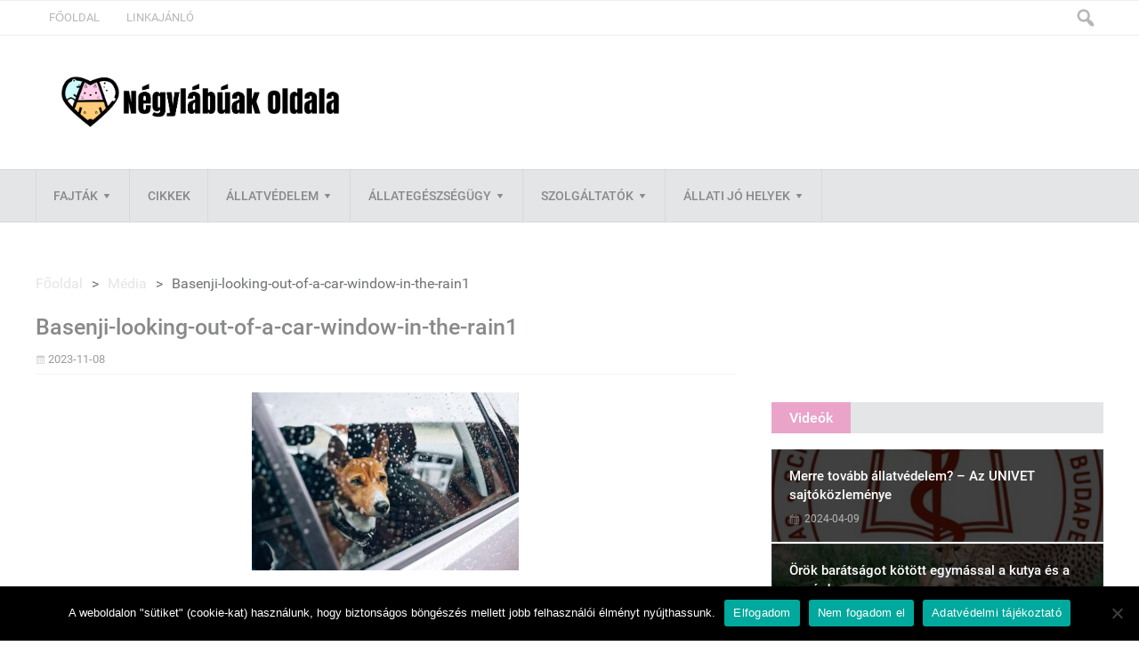

--- FILE ---
content_type: text/html; charset=utf-8
request_url: https://accounts.google.com/o/oauth2/postmessageRelay?parent=https%3A%2F%2Fnegylabuakoldala.hu&jsh=m%3B%2F_%2Fscs%2Fabc-static%2F_%2Fjs%2Fk%3Dgapi.lb.en.2kN9-TZiXrM.O%2Fd%3D1%2Frs%3DAHpOoo_B4hu0FeWRuWHfxnZ3V0WubwN7Qw%2Fm%3D__features__
body_size: 118
content:
<!DOCTYPE html><html><head><title></title><meta http-equiv="content-type" content="text/html; charset=utf-8"><meta http-equiv="X-UA-Compatible" content="IE=edge"><meta name="viewport" content="width=device-width, initial-scale=1, minimum-scale=1, maximum-scale=1, user-scalable=0"><script src='https://ssl.gstatic.com/accounts/o/2580342461-postmessagerelay.js' nonce="6TQw6Z0KlpZNR6s5IBev0Q"></script></head><body><script type="text/javascript" src="https://apis.google.com/js/rpc:shindig_random.js?onload=init" nonce="6TQw6Z0KlpZNR6s5IBev0Q"></script></body></html>

--- FILE ---
content_type: text/css
request_url: https://negylabuakoldala.hu/wp-content/themes/soria/fonts/fontawesome/font-awesome.min.css?ver=6.8.1
body_size: 6832
content:
/*!
 *  Font Awesome 4.7.0 by @davegandy - http://fontawesome.io - @fontawesome
 *  License - http://fontawesome.io/license (Font: SIL OFL 1.1, CSS: MIT License)
 */@font-face{font-family:'FontAwesome';src:url('fontawesome-webfont.eot?v=4.7.0');src:url('fontawesome-webfont.eot?#iefix&v=4.7.0') format('embedded-opentype'),url('fontawesome-webfont.woff2?v=4.7.0') format('woff2'),url('fontawesome-webfont.woff?v=4.7.0') format('woff'),url('fontawesome-webfont.ttf?v=4.7.0') format('truetype'),url('fontawesome-webfont.svg?v=4.7.0#fontawesomeregular') format('svg');font-weight:normal;font-style:normal}.fa {display:inline-block;font-size:inherit;text-rendering:auto;-webkit-font-smoothing:antialiased;-moz-osx-font-smoothing:grayscale;}
.fa-lg a::before{font-size:1.33333333em !important;}
.fa-2x a::before{font-size:2em  !important;}
.fa-3x a::before{font-size:3em  !important;}
.fa-4x a::before{font-size:4em  !important;}
.fa-5x a::before{font-size:5em  !important;}
.fa-fw{width:1.28571429em;text-align:center}.fa-ul{padding-left:0;margin-left:2.14285714em;list-style-type:none}.fa-ul>li{position:relative}.fa-li{position:absolute;left:-2.14285714em;width:2.14285714em;top:.14285714em;text-align:center}.fa-li.fa-lg{left:-1.85714286em}.fa-border{padding:.2em .25em .15em;border:solid .08em #eee;border-radius:.1em}.pull-right{float:right}.pull-left{float:left}.fa.pull-left{margin-right:.3em}.fa.pull-right{margin-left:.3em}.fa-spin{-webkit-animation:fa-spin 2s infinite linear;animation:fa-spin 2s infinite linear}.fa-pulse{-webkit-animation:fa-spin 1s infinite steps(8);animation:fa-spin 1s infinite steps(8)}@-webkit-keyframes fa-spin{0%{-webkit-transform:rotate(0deg);transform:rotate(0deg)}100%{-webkit-transform:rotate(359deg);transform:rotate(359deg)}}@keyframes fa-spin{0%{-webkit-transform:rotate(0deg);transform:rotate(0deg)}100%{-webkit-transform:rotate(359deg);transform:rotate(359deg)}}.fa-rotate-90{-ms-filter:"progid:DXImageTransform.Microsoft.BasicImage(rotation=1)";-webkit-transform:rotate(90deg);-ms-transform:rotate(90deg);transform:rotate(90deg)}.fa-rotate-180{-ms-filter:"progid:DXImageTransform.Microsoft.BasicImage(rotation=2)";-webkit-transform:rotate(180deg);-ms-transform:rotate(180deg);transform:rotate(180deg)}.fa-rotate-270{-ms-filter:"progid:DXImageTransform.Microsoft.BasicImage(rotation=3)";-webkit-transform:rotate(270deg);-ms-transform:rotate(270deg);transform:rotate(270deg)}.fa-flip-horizontal{-ms-filter:"progid:DXImageTransform.Microsoft.BasicImage(rotation=0, mirror=1)";-webkit-transform:scale(-1, 1);-ms-transform:scale(-1, 1);transform:scale(-1, 1)}.fa-flip-vertical{-ms-filter:"progid:DXImageTransform.Microsoft.BasicImage(rotation=2, mirror=1)";-webkit-transform:scale(1, -1);-ms-transform:scale(1, -1);transform:scale(1, -1)}:root .fa-rotate-90,:root .fa-rotate-180,:root .fa-rotate-270,:root .fa-flip-horizontal,:root .fa-flip-vertical{filter:none}.fa-stack{position:relative;display:inline-block;width:2em;height:2em;line-height:2em;vertical-align:middle}.fa-stack-1x,.fa-stack-2x{position:absolute;left:0;width:100%;text-align:center}.fa-stack-1x{line-height:inherit}.fa-stack-2x{font-size:2em}.fa-inverse{color:#fff}.fa-glass a:before{content:"\f000"}.fa-music a:before{content:"\f001"}.fa-search a:before{content:"\f002"}.fa-envelope-o a:before{content:"\f003"}.fa-heart a:before{content:"\f004"}.fa-star a:before{content:"\f005"}.fa-star-o a:before{content:"\f006"}.fa-user a:before{content:"\f007"}.fa-film a:before{content:"\f008"}.fa-th-large a:before{content:"\f009"}.fa-th a:before{content:"\f00a"}.fa-th-list a:before{content:"\f00b"}.fa-check a:before{content:"\f00c"}.fa-remove a:before,.fa-close a:before,.fa-times a:before{content:"\f00d"}.fa-search-plus a:before{content:"\f00e"}.fa-search-minus a:before{content:"\f010"}.fa-power-off a:before{content:"\f011"}.fa-signal a:before{content:"\f012"}.fa-gear a:before,.fa-cog a:before{content:"\f013"}.fa-trash-o a:before{content:"\f014"}.fa-home a:before{content:"\f015"}.fa-file-o a:before{content:"\f016"}.fa-clock-o a:before{content:"\f017"}.fa-road a:before{content:"\f018"}.fa-download a:before{content:"\f019"}.fa-arrow-circle-o-down a:before{content:"\f01a"}.fa-arrow-circle-o-up a:before{content:"\f01b"}.fa-inbox a:before{content:"\f01c"}.fa-play-circle-o a:before{content:"\f01d"}.fa-rotate-right a:before,.fa-repeat a:before{content:"\f01e"}.fa-refresh a:before{content:"\f021"}.fa-list-alt a:before{content:"\f022"}.fa-lock a:before{content:"\f023"}.fa-flag a:before{content:"\f024"}.fa-headphones a:before{content:"\f025"}.fa-volume-off a:before{content:"\f026"}.fa-volume-down a:before{content:"\f027"}.fa-volume-up a:before{content:"\f028"}.fa-qrcode a:before{content:"\f029"}.fa-barcode a:before{content:"\f02a"}.fa-tag a:before{content:"\f02b"}.fa-tags a:before{content:"\f02c"}.fa-book a:before{content:"\f02d"}.fa-bookmark a:before{content:"\f02e"}.fa-print a:before{content:"\f02f"}.fa-camera a:before{content:"\f030"}.fa-font a:before{content:"\f031"}.fa-bold a:before{content:"\f032"}.fa-italic a:before{content:"\f033"}.fa-text-height a:before{content:"\f034"}.fa-text-width a:before{content:"\f035"}.fa-align-left a:before{content:"\f036"}.fa-align-center a:before{content:"\f037"}.fa-align-right a:before{content:"\f038"}.fa-align-justify a:before{content:"\f039"}.fa-list a:before{content:"\f03a"}.fa-dedent a:before,.fa-outdent a:before{content:"\f03b"}.fa-indent a:before{content:"\f03c"}.fa-video-camera a:before{content:"\f03d"}.fa-photo a:before,.fa-image a:before,.fa-picture-o a:before{content:"\f03e"}.fa-pencil a:before{content:"\f040"}.fa-map-marker a:before{content:"\f041"}.fa-adjust a:before{content:"\f042"}.fa-tint a:before{content:"\f043"}.fa-edit a:before,.fa-pencil-square-o a:before{content:"\f044"}.fa-share-square-o a:before{content:"\f045"}.fa-check-square-o a:before{content:"\f046"}.fa-arrows a:before{content:"\f047"}.fa-step-backward a:before{content:"\f048"}.fa-fast-backward a:before{content:"\f049"}.fa-backward a:before{content:"\f04a"}.fa-play a:before{content:"\f04b"}.fa-pause a:before{content:"\f04c"}.fa-stop a:before{content:"\f04d"}.fa-forward a:before{content:"\f04e"}.fa-fast-forward a:before{content:"\f050"}.fa-step-forward a:before{content:"\f051"}.fa-eject a:before{content:"\f052"}.fa-chevron-left a:before{content:"\f053"}.fa-chevron-right a:before{content:"\f054"}.fa-plus-circle a:before{content:"\f055"}.fa-minus-circle a:before{content:"\f056"}.fa-times-circle a:before{content:"\f057"}.fa-check-circle a:before{content:"\f058"}.fa-question-circle a:before{content:"\f059"}.fa-info-circle a:before{content:"\f05a"}.fa-crosshairs a:before{content:"\f05b"}.fa-times-circle-o a:before{content:"\f05c"}.fa-check-circle-o a:before{content:"\f05d"}.fa-ban a:before{content:"\f05e"}.fa-arrow-left a:before{content:"\f060"}.fa-arrow-right a:before{content:"\f061"}.fa-arrow-up a:before{content:"\f062"}.fa-arrow-down a:before{content:"\f063"}.fa-mail-forward a:before,.fa-share a:before{content:"\f064"}.fa-expand a:before{content:"\f065"}.fa-compress a:before{content:"\f066"}.fa-plus a:before{content:"\f067"}.fa-minus a:before{content:"\f068"}.fa-asterisk a:before{content:"\f069"}.fa-exclamation-circle a:before{content:"\f06a"}.fa-gift a:before{content:"\f06b"}.fa-leaf a:before{content:"\f06c"}.fa-fire a:before{content:"\f06d"}.fa-eye a:before{content:"\f06e"}.fa-eye-slash a:before{content:"\f070"}.fa-warning a:before,.fa-exclamation-triangle a:before{content:"\f071"}.fa-plane a:before{content:"\f072"}.fa-calendar a:before{content:"\f073"}.fa-random a:before{content:"\f074"}.fa-comment a:before{content:"\f075"}.fa-magnet a:before{content:"\f076"}.fa-chevron-up a:before{content:"\f077"}.fa-chevron-down a:before{content:"\f078"}.fa-retweet a:before{content:"\f079"}.fa-shopping-cart a:before{content:"\f07a"}.fa-folder a:before{content:"\f07b"}.fa-folder-open a:before{content:"\f07c"}.fa-arrows-v a:before{content:"\f07d"}.fa-arrows-h a:before{content:"\f07e"}.fa-bar-chart-o a:before,.fa-bar-chart a:before{content:"\f080"}.fa-twitter-square a:before{content:"\f081"}.fa-facebook-square a:before{content:"\f082"}.fa-camera-retro a:before{content:"\f083"}.fa-key a:before{content:"\f084"}.fa-gears a:before,.fa-cogs a:before{content:"\f085"}.fa-comments a:before{content:"\f086"}.fa-thumbs-o-up a:before{content:"\f087"}.fa-thumbs-o-down a:before{content:"\f088"}.fa-star-half a:before{content:"\f089"}.fa-heart-o a:before{content:"\f08a"}.fa-sign-out a:before{content:"\f08b"}.fa-linkedin-square a:before{content:"\f08c"}.fa-thumb-tack a:before{content:"\f08d"}.fa-external-link a:before{content:"\f08e"}.fa-sign-in a:before{content:"\f090"}.fa-trophy a:before{content:"\f091"}.fa-github-square a:before{content:"\f092"}.fa-upload a:before{content:"\f093"}.fa-lemon-o a:before{content:"\f094"}.fa-phone a:before{content:"\f095"}.fa-square-o a:before{content:"\f096"}.fa-bookmark-o a:before{content:"\f097"}.fa-phone-square a:before{content:"\f098"}.fa-twitter a:before{content:"\f099"}.fa-facebook-f a:before,.fa-facebook a:before{content:"\f09a"}.fa-github a:before{content:"\f09b"}.fa-unlock a:before{content:"\f09c"}.fa-credit-card a:before{content:"\f09d"}.fa-feed a:before,.fa-rss a:before{content:"\f09e"}.fa-hdd-o a:before{content:"\f0a0"}.fa-bullhorn a:before{content:"\f0a1"}.fa-bell a:before{content:"\f0f3"}.fa-certificate a:before{content:"\f0a3"}.fa-hand-o-right a:before{content:"\f0a4"}.fa-hand-o-left a:before{content:"\f0a5"}.fa-hand-o-up a:before{content:"\f0a6"}.fa-hand-o-down a:before{content:"\f0a7"}.fa-arrow-circle-left a:before{content:"\f0a8"}.fa-arrow-circle-right a:before{content:"\f0a9"}.fa-arrow-circle-up a:before{content:"\f0aa"}.fa-arrow-circle-down a:before{content:"\f0ab"}.fa-globe a:before{content:"\f0ac"}.fa-wrench a:before{content:"\f0ad"}.fa-tasks a:before{content:"\f0ae"}.fa-filter a:before{content:"\f0b0"}.fa-briefcase a:before{content:"\f0b1"}.fa-arrows-alt a:before{content:"\f0b2"}.fa-group a:before,.fa-users a:before{content:"\f0c0"}.fa-chain a:before,.fa-link a:before{content:"\f0c1"}.fa-cloud a:before{content:"\f0c2"}.fa-flask a:before{content:"\f0c3"}.fa-cut a:before,.fa-scissors a:before{content:"\f0c4"}.fa-copy a:before,.fa-files-o a:before{content:"\f0c5"}.fa-paperclip a:before{content:"\f0c6"}.fa-save a:before,.fa-floppy-o a:before{content:"\f0c7"}.fa-square a:before{content:"\f0c8"}.fa-navicon a:before,.fa-reorder a:before,.fa-bars a:before{content:"\f0c9"}.fa-list-ul a:before{content:"\f0ca"}.fa-list-ol a:before{content:"\f0cb"}.fa-strikethrough a:before{content:"\f0cc"}.fa-underline a:before{content:"\f0cd"}.fa-table a:before{content:"\f0ce"}.fa-magic a:before{content:"\f0d0"}.fa-truck a:before{content:"\f0d1"}.fa-pinterest a:before{content:"\f0d2"}.fa-pinterest-square a:before{content:"\f0d3"}.fa-google-plus-square a:before{content:"\f0d4"}.fa-google-plus a:before{content:"\f0d5"}.fa-money a:before{content:"\f0d6"}.fa-caret-down a:before{content:"\f0d7"}.fa-caret-up a:before{content:"\f0d8"}.fa-caret-left a:before{content:"\f0d9"}.fa-caret-right a:before{content:"\f0da"}.fa-columns a:before{content:"\f0db"}.fa-unsorted a:before,.fa-sort a:before{content:"\f0dc"}.fa-sort-down a:before,.fa-sort-desc a:before{content:"\f0dd"}.fa-sort-up a:before,.fa-sort-asc a:before{content:"\f0de"}.fa-envelope a:before{content:"\f0e0"}.fa-linkedin a:before{content:"\f0e1"}.fa-rotate-left a:before,.fa-undo a:before{content:"\f0e2"}.fa-legal a:before,.fa-gavel a:before{content:"\f0e3"}.fa-dashboard a:before,.fa-tachometer a:before{content:"\f0e4"}.fa-comment-o a:before{content:"\f0e5"}.fa-comments-o a:before{content:"\f0e6"}.fa-flash a:before,.fa-bolt a:before{content:"\f0e7"}.fa-sitemap a:before{content:"\f0e8"}.fa-umbrella a:before{content:"\f0e9"}.fa-paste a:before,.fa-clipboard a:before{content:"\f0ea"}.fa-lightbulb-o a:before{content:"\f0eb"}.fa-exchange a:before{content:"\f0ec"}.fa-cloud-download a:before{content:"\f0ed"}.fa-cloud-upload a:before{content:"\f0ee"}.fa-user-md a:before{content:"\f0f0"}.fa-stethoscope a:before{content:"\f0f1"}.fa-suitcase a:before{content:"\f0f2"}.fa-bell-o a:before{content:"\f0a2"}.fa-coffee a:before{content:"\f0f4"}.fa-cutlery a:before{content:"\f0f5"}.fa-file-text-o a:before{content:"\f0f6"}.fa-building-o a:before{content:"\f0f7"}.fa-hospital-o a:before{content:"\f0f8"}.fa-ambulance a:before{content:"\f0f9"}.fa-medkit a:before{content:"\f0fa"}.fa-fighter-jet a:before{content:"\f0fb"}.fa-beer a:before{content:"\f0fc"}.fa-h-square a:before{content:"\f0fd"}.fa-plus-square a:before{content:"\f0fe"}.fa-angle-double-left a:before{content:"\f100"}.fa-angle-double-right a:before{content:"\f101"}.fa-angle-double-up a:before{content:"\f102"}.fa-angle-double-down a:before{content:"\f103"}.fa-angle-left a:before{content:"\f104"}.fa-angle-right a:before{content:"\f105"}.fa-angle-up a:before{content:"\f106"}.fa-angle-down a:before{content:"\f107"}.fa-desktop a:before{content:"\f108"}.fa-laptop a:before{content:"\f109"}.fa-tablet a:before{content:"\f10a"}.fa-mobile-phone a:before,.fa-mobile a:before{content:"\f10b"}.fa-circle-o a:before{content:"\f10c"}.fa-quote-left a:before{content:"\f10d"}.fa-quote-right a:before{content:"\f10e"}.fa-spinner a:before{content:"\f110"}.fa-circle a:before{content:"\f111"}.fa-mail-reply a:before,.fa-reply a:before{content:"\f112"}.fa-github-alt a:before{content:"\f113"}.fa-folder-o a:before{content:"\f114"}.fa-folder-open-o a:before{content:"\f115"}.fa-smile-o a:before{content:"\f118"}.fa-frown-o a:before{content:"\f119"}.fa-meh-o a:before{content:"\f11a"}.fa-gamepad a:before{content:"\f11b"}.fa-keyboard-o a:before{content:"\f11c"}.fa-flag-o a:before{content:"\f11d"}.fa-flag-checkered a:before{content:"\f11e"}.fa-terminal a:before{content:"\f120"}.fa-code a:before{content:"\f121"}.fa-mail-reply-all a:before,.fa-reply-all a:before{content:"\f122"}.fa-star-half-empty a:before,.fa-star-half-full a:before,.fa-star-half-o a:before{content:"\f123"}.fa-location-arrow a:before{content:"\f124"}.fa-crop a:before{content:"\f125"}.fa-code-fork a:before{content:"\f126"}.fa-unlink a:before,.fa-chain-broken a:before{content:"\f127"}.fa-question a:before{content:"\f128"}.fa-info a:before{content:"\f129"}.fa-exclamation a:before{content:"\f12a"}.fa-superscript a:before{content:"\f12b"}.fa-subscript a:before{content:"\f12c"}.fa-eraser a:before{content:"\f12d"}.fa-puzzle-piece a:before{content:"\f12e"}.fa-microphone a:before{content:"\f130"}.fa-microphone-slash a:before{content:"\f131"}.fa-shield a:before{content:"\f132"}.fa-calendar-o a:before{content:"\f133"}.fa-fire-extinguisher a:before{content:"\f134"}.fa-rocket a:before{content:"\f135"}.fa-maxcdn a:before{content:"\f136"}.fa-chevron-circle-left a:before{content:"\f137"}.fa-chevron-circle-right a:before{content:"\f138"}.fa-chevron-circle-up a:before{content:"\f139"}.fa-chevron-circle-down a:before{content:"\f13a"}.fa-html5 a:before{content:"\f13b"}.fa-css3 a:before{content:"\f13c"}.fa-anchor a:before{content:"\f13d"}.fa-unlock-alt a:before{content:"\f13e"}.fa-bullseye a:before{content:"\f140"}.fa-ellipsis-h a:before{content:"\f141"}.fa-ellipsis-v a:before{content:"\f142"}.fa-rss-square a:before{content:"\f143"}.fa-play-circle a:before{content:"\f144"}.fa-ticket a:before{content:"\f145"}.fa-minus-square a:before{content:"\f146"}.fa-minus-square-o a:before{content:"\f147"}.fa-level-up a:before{content:"\f148"}.fa-level-down a:before{content:"\f149"}.fa-check-square a:before{content:"\f14a"}.fa-pencil-square a:before{content:"\f14b"}.fa-external-link-square a:before{content:"\f14c"}.fa-share-square a:before{content:"\f14d"}.fa-compass a:before{content:"\f14e"}.fa-toggle-down a:before,.fa-caret-square-o-down a:before{content:"\f150"}.fa-toggle-up a:before,.fa-caret-square-o-up a:before{content:"\f151"}.fa-toggle-right a:before,.fa-caret-square-o-right a:before{content:"\f152"}.fa-euro a:before,.fa-eur a:before{content:"\f153"}.fa-gbp a:before{content:"\f154"}.fa-dollar a:before,.fa-usd a:before{content:"\f155"}.fa-rupee a:before,.fa-inr a:before{content:"\f156"}.fa-cny a:before,.fa-rmb a:before,.fa-yen a:before,.fa-jpy a:before{content:"\f157"}.fa-ruble a:before,.fa-rouble a:before,.fa-rub a:before{content:"\f158"}.fa-won a:before,.fa-krw a:before{content:"\f159"}.fa-bitcoin a:before,.fa-btc a:before{content:"\f15a"}.fa-file a:before{content:"\f15b"}.fa-file-text a:before{content:"\f15c"}.fa-sort-alpha-asc a:before{content:"\f15d"}.fa-sort-alpha-desc a:before{content:"\f15e"}.fa-sort-amount-asc a:before{content:"\f160"}.fa-sort-amount-desc a:before{content:"\f161"}.fa-sort-numeric-asc a:before{content:"\f162"}.fa-sort-numeric-desc a:before{content:"\f163"}.fa-thumbs-up a:before{content:"\f164"}.fa-thumbs-down a:before{content:"\f165"}.fa-youtube-square a:before{content:"\f166"}.fa-youtube a:before{content:"\f167"}.fa-xing a:before{content:"\f168"}.fa-xing-square a:before{content:"\f169"}.fa-youtube-play a:before{content:"\f16a"}.fa-dropbox a:before{content:"\f16b"}.fa-stack-overflow a:before{content:"\f16c"}.fa-instagram a:before{content:"\f16d"}.fa-flickr a:before{content:"\f16e"}.fa-adn a:before{content:"\f170"}.fa-bitbucket a:before{content:"\f171"}.fa-bitbucket-square a:before{content:"\f172"}.fa-tumblr a:before{content:"\f173"}.fa-tumblr-square a:before{content:"\f174"}.fa-long-arrow-down a:before{content:"\f175"}.fa-long-arrow-up a:before{content:"\f176"}.fa-long-arrow-left a:before{content:"\f177"}.fa-long-arrow-right a:before{content:"\f178"}.fa-apple a:before{content:"\f179"}.fa-windows a:before{content:"\f17a"}.fa-android a:before{content:"\f17b"}.fa-linux a:before{content:"\f17c"}.fa-dribbble a:before{content:"\f17d"}.fa-skype a:before{content:"\f17e"}.fa-foursquare a:before{content:"\f180"}.fa-trello a:before{content:"\f181"}.fa-female a:before{content:"\f182"}.fa-male a:before{content:"\f183"}.fa-gittip a:before,.fa-gratipay a:before{content:"\f184"}.fa-sun-o a:before{content:"\f185"}.fa-moon-o a:before{content:"\f186"}.fa-archive a:before{content:"\f187"}.fa-bug a:before{content:"\f188"}.fa-vk a:before{content:"\f189"}.fa-weibo a:before{content:"\f18a"}.fa-renren a:before{content:"\f18b"}.fa-pagelines a:before{content:"\f18c"}.fa-stack-exchange a:before{content:"\f18d"}.fa-arrow-circle-o-right a:before{content:"\f18e"}.fa-arrow-circle-o-left a:before{content:"\f190"}.fa-toggle-left a:before,.fa-caret-square-o-left a:before{content:"\f191"}.fa-dot-circle-o a:before{content:"\f192"}.fa-wheelchair a:before{content:"\f193"}.fa-vimeo-square a:before{content:"\f194"}.fa-turkish-lira a:before,.fa-try a:before{content:"\f195"}.fa-plus-square-o a:before{content:"\f196"}.fa-space-shuttle a:before{content:"\f197"}.fa-slack a:before{content:"\f198"}.fa-envelope-square a:before{content:"\f199"}.fa-wordpress a:before{content:"\f19a"}.fa-openid a:before{content:"\f19b"}.fa-institution a:before,.fa-bank a:before,.fa-university a:before{content:"\f19c"}.fa-mortar-board a:before,.fa-graduation-cap a:before{content:"\f19d"}.fa-yahoo a:before{content:"\f19e"}.fa-google a:before{content:"\f1a0"}.fa-reddit a:before{content:"\f1a1"}.fa-reddit-square a:before{content:"\f1a2"}.fa-stumbleupon-circle a:before{content:"\f1a3"}.fa-stumbleupon a:before{content:"\f1a4"}.fa-delicious a:before{content:"\f1a5"}.fa-digg a:before{content:"\f1a6"}.fa-pied-piper-pp a:before{content:"\f1a7"}.fa-pied-piper-alt a:before{content:"\f1a8"}.fa-drupal a:before{content:"\f1a9"}.fa-joomla a:before{content:"\f1aa"}.fa-language a:before{content:"\f1ab"}.fa-fax a:before{content:"\f1ac"}.fa-building a:before{content:"\f1ad"}.fa-child a:before{content:"\f1ae"}.fa-paw a:before{content:"\f1b0"}.fa-spoon a:before{content:"\f1b1"}.fa-cube a:before{content:"\f1b2"}.fa-cubes a:before{content:"\f1b3"}.fa-behance a:before{content:"\f1b4"}.fa-behance-square a:before{content:"\f1b5"}.fa-steam a:before{content:"\f1b6"}.fa-steam-square a:before{content:"\f1b7"}.fa-recycle a:before{content:"\f1b8"}.fa-automobile a:before,.fa-car a:before{content:"\f1b9"}.fa-cab a:before,.fa-taxi a:before{content:"\f1ba"}.fa-tree a:before{content:"\f1bb"}.fa-spotify a:before{content:"\f1bc"}.fa-deviantart a:before{content:"\f1bd"}.fa-soundcloud a:before{content:"\f1be"}.fa-database a:before{content:"\f1c0"}.fa-file-pdf-o a:before{content:"\f1c1"}.fa-file-word-o a:before{content:"\f1c2"}.fa-file-excel-o a:before{content:"\f1c3"}.fa-file-powerpoint-o a:before{content:"\f1c4"}.fa-file-photo-o a:before,.fa-file-picture-o a:before,.fa-file-image-o a:before{content:"\f1c5"}.fa-file-zip-o a:before,.fa-file-archive-o a:before{content:"\f1c6"}.fa-file-sound-o a:before,.fa-file-audio-o a:before{content:"\f1c7"}.fa-file-movie-o a:before,.fa-file-video-o a:before{content:"\f1c8"}.fa-file-code-o a:before{content:"\f1c9"}.fa-vine a:before{content:"\f1ca"}.fa-codepen a:before{content:"\f1cb"}.fa-jsfiddle a:before{content:"\f1cc"}.fa-life-bouy a:before,.fa-life-buoy a:before,.fa-life-saver a:before,.fa-support a:before,.fa-life-ring a:before{content:"\f1cd"}.fa-circle-o-notch a:before{content:"\f1ce"}.fa-ra a:before,.fa-resistance a:before,.fa-rebel a:before{content:"\f1d0"}.fa-ge a:before,.fa-empire a:before{content:"\f1d1"}.fa-git-square a:before{content:"\f1d2"}.fa-git a:before{content:"\f1d3"}.fa-y-combinator-square a:before,.fa-yc-square a:before,.fa-hacker-news a:before{content:"\f1d4"}.fa-tencent-weibo a:before{content:"\f1d5"}.fa-qq a:before{content:"\f1d6"}.fa-wechat a:before,.fa-weixin a:before{content:"\f1d7"}.fa-send a:before,.fa-paper-plane a:before{content:"\f1d8"}.fa-send-o a:before,.fa-paper-plane-o a:before{content:"\f1d9"}.fa-history a:before{content:"\f1da"}.fa-circle-thin a:before{content:"\f1db"}.fa-header a:before{content:"\f1dc"}.fa-paragraph a:before{content:"\f1dd"}.fa-sliders a:before{content:"\f1de"}.fa-share-alt a:before{content:"\f1e0"}.fa-share-alt-square a:before{content:"\f1e1"}.fa-bomb a:before{content:"\f1e2"}.fa-soccer-ball-o a:before,.fa-futbol-o a:before{content:"\f1e3"}.fa-tty a:before{content:"\f1e4"}.fa-binoculars a:before{content:"\f1e5"}.fa-plug a:before{content:"\f1e6"}.fa-slideshare a:before{content:"\f1e7"}.fa-twitch a:before{content:"\f1e8"}.fa-yelp a:before{content:"\f1e9"}.fa-newspaper-o a:before{content:"\f1ea"}.fa-wifi a:before{content:"\f1eb"}.fa-calculator a:before{content:"\f1ec"}.fa-paypal a:before{content:"\f1ed"}.fa-google-wallet a:before{content:"\f1ee"}.fa-cc-visa a:before{content:"\f1f0"}.fa-cc-mastercard a:before{content:"\f1f1"}.fa-cc-discover a:before{content:"\f1f2"}.fa-cc-amex a:before{content:"\f1f3"}.fa-cc-paypal a:before{content:"\f1f4"}.fa-cc-stripe a:before{content:"\f1f5"}.fa-bell-slash a:before{content:"\f1f6"}.fa-bell-slash-o a:before{content:"\f1f7"}.fa-trash a:before{content:"\f1f8"}.fa-copyright a:before{content:"\f1f9"}.fa-at a:before{content:"\f1fa"}.fa-eyedropper a:before{content:"\f1fb"}.fa-paint-brush a:before{content:"\f1fc"}.fa-birthday-cake a:before{content:"\f1fd"}.fa-area-chart a:before{content:"\f1fe"}.fa-pie-chart a:before{content:"\f200"}.fa-line-chart a:before{content:"\f201"}.fa-lastfm a:before{content:"\f202"}.fa-lastfm-square a:before{content:"\f203"}.fa-toggle-off a:before{content:"\f204"}.fa-toggle-on a:before{content:"\f205"}.fa-bicycle a:before{content:"\f206"}.fa-bus a:before{content:"\f207"}.fa-ioxhost a:before{content:"\f208"}.fa-angellist a:before{content:"\f209"}.fa-cc a:before{content:"\f20a"}.fa-shekel a:before,.fa-sheqel a:before,.fa-ils a:before{content:"\f20b"}.fa-meanpath a:before{content:"\f20c"}.fa-buysellads a:before{content:"\f20d"}.fa-connectdevelop a:before{content:"\f20e"}.fa-dashcube a:before{content:"\f210"}.fa-forumbee a:before{content:"\f211"}.fa-leanpub a:before{content:"\f212"}.fa-sellsy a:before{content:"\f213"}.fa-shirtsinbulk a:before{content:"\f214"}.fa-simplybuilt a:before{content:"\f215"}.fa-skyatlas a:before{content:"\f216"}.fa-cart-plus a:before{content:"\f217"}.fa-cart-arrow-down a:before{content:"\f218"}.fa-diamond a:before{content:"\f219"}.fa-ship a:before{content:"\f21a"}.fa-user-secret a:before{content:"\f21b"}.fa-motorcycle a:before{content:"\f21c"}.fa-street-view a:before{content:"\f21d"}.fa-heartbeat a:before{content:"\f21e"}.fa-venus a:before{content:"\f221"}.fa-mars a:before{content:"\f222"}.fa-mercury a:before{content:"\f223"}.fa-intersex a:before,.fa-transgender a:before{content:"\f224"}.fa-transgender-alt a:before{content:"\f225"}.fa-venus-double a:before{content:"\f226"}.fa-mars-double a:before{content:"\f227"}.fa-venus-mars a:before{content:"\f228"}.fa-mars-stroke a:before{content:"\f229"}.fa-mars-stroke-v a:before{content:"\f22a"}.fa-mars-stroke-h a:before{content:"\f22b"}.fa-neuter a:before{content:"\f22c"}.fa-genderless a:before{content:"\f22d"}.fa-facebook-official a:before{content:"\f230"}.fa-pinterest-p a:before{content:"\f231"}.fa-whatsapp a:before{content:"\f232"}.fa-server a:before{content:"\f233"}.fa-user-plus a:before{content:"\f234"}.fa-user-times a:before{content:"\f235"}.fa-hotel a:before,.fa-bed a:before{content:"\f236"}.fa-viacoin a:before{content:"\f237"}.fa-train a:before{content:"\f238"}.fa-subway a:before{content:"\f239"}.fa-medium a:before{content:"\f23a"}.fa-yc a:before,.fa-y-combinator a:before{content:"\f23b"}.fa-optin-monster a:before{content:"\f23c"}.fa-opencart a:before{content:"\f23d"}.fa-expeditedssl a:before{content:"\f23e"}.fa-battery-4 a:before,.fa-battery a:before,.fa-battery-full a:before{content:"\f240"}.fa-battery-3 a:before,.fa-battery-three-quarters a:before{content:"\f241"}.fa-battery-2 a:before,.fa-battery-half a:before{content:"\f242"}.fa-battery-1 a:before,.fa-battery-quarter a:before{content:"\f243"}.fa-battery-0 a:before,.fa-battery-empty a:before{content:"\f244"}.fa-mouse-pointer a:before{content:"\f245"}.fa-i-cursor a:before{content:"\f246"}.fa-object-group a:before{content:"\f247"}.fa-object-ungroup a:before{content:"\f248"}.fa-sticky-note a:before{content:"\f249"}.fa-sticky-note-o a:before{content:"\f24a"}.fa-cc-jcb a:before{content:"\f24b"}.fa-cc-diners-club a:before{content:"\f24c"}.fa-clone a:before{content:"\f24d"}.fa-balance-scale a:before{content:"\f24e"}.fa-hourglass-o a:before{content:"\f250"}.fa-hourglass-1 a:before,.fa-hourglass-start a:before{content:"\f251"}.fa-hourglass-2 a:before,.fa-hourglass-half a:before{content:"\f252"}.fa-hourglass-3 a:before,.fa-hourglass-end a:before{content:"\f253"}.fa-hourglass a:before{content:"\f254"}.fa-hand-grab-o a:before,.fa-hand-rock-o a:before{content:"\f255"}.fa-hand-stop-o a:before,.fa-hand-paper-o a:before{content:"\f256"}.fa-hand-scissors-o a:before{content:"\f257"}.fa-hand-lizard-o a:before{content:"\f258"}.fa-hand-spock-o a:before{content:"\f259"}.fa-hand-pointer-o a:before{content:"\f25a"}.fa-hand-peace-o a:before{content:"\f25b"}.fa-trademark a:before{content:"\f25c"}.fa-registered a:before{content:"\f25d"}.fa-creative-commons a:before{content:"\f25e"}.fa-gg a:before{content:"\f260"}.fa-gg-circle a:before{content:"\f261"}.fa-tripadvisor a:before{content:"\f262"}.fa-odnoklassniki a:before{content:"\f263"}.fa-odnoklassniki-square a:before{content:"\f264"}.fa-get-pocket a:before{content:"\f265"}.fa-wikipedia-w a:before{content:"\f266"}.fa-safari a:before{content:"\f267"}.fa-chrome a:before{content:"\f268"}.fa-firefox a:before{content:"\f269"}.fa-opera a:before{content:"\f26a"}.fa-internet-explorer a:before{content:"\f26b"}.fa-tv a:before,.fa-television a:before{content:"\f26c"}.fa-contao a:before{content:"\f26d"}.fa-500px a:before{content:"\f26e"}.fa-amazon a:before{content:"\f270"}.fa-calendar-plus-o a:before{content:"\f271"}.fa-calendar-minus-o a:before{content:"\f272"}.fa-calendar-times-o a:before{content:"\f273"}.fa-calendar-check-o a:before{content:"\f274"}.fa-industry a:before{content:"\f275"}.fa-map-pin a:before{content:"\f276"}.fa-map-signs a:before{content:"\f277"}.fa-map-o a:before{content:"\f278"}.fa-map a:before{content:"\f279"}.fa-commenting a:before{content:"\f27a"}.fa-commenting-o a:before{content:"\f27b"}.fa-houzz a:before{content:"\f27c"}.fa-vimeo a:before{content:"\f27d"}.fa-black-tie a:before{content:"\f27e"}.fa-fonticons a:before{content:"\f280"}.fa-reddit-alien a:before{content:"\f281"}.fa-edge a:before{content:"\f282"}.fa-credit-card-alt a:before{content:"\f283"}.fa-codiepie a:before{content:"\f284"}.fa-modx a:before{content:"\f285"}.fa-fort-awesome a:before{content:"\f286"}.fa-usb a:before{content:"\f287"}.fa-product-hunt a:before{content:"\f288"}.fa-mixcloud a:before{content:"\f289"}.fa-scribd a:before{content:"\f28a"}.fa-pause-circle a:before{content:"\f28b"}.fa-pause-circle-o a:before{content:"\f28c"}.fa-stop-circle a:before{content:"\f28d"}.fa-stop-circle-o a:before{content:"\f28e"}.fa-shopping-bag a:before{content:"\f290"}.fa-shopping-basket a:before{content:"\f291"}.fa-hashtag a:before{content:"\f292"}.fa-bluetooth a:before{content:"\f293"}.fa-bluetooth-b a:before{content:"\f294"}.fa-percent a:before{content:"\f295"}.fa-gitlab a:before{content:"\f296"}.fa-wpbeginner a:before{content:"\f297"}.fa-wpforms a:before{content:"\f298"}.fa-envira a:before{content:"\f299"}.fa-universal-access a:before{content:"\f29a"}.fa-wheelchair-alt a:before{content:"\f29b"}.fa-question-circle-o a:before{content:"\f29c"}.fa-blind a:before{content:"\f29d"}.fa-audio-description a:before{content:"\f29e"}.fa-volume-control-phone a:before{content:"\f2a0"}.fa-braille a:before{content:"\f2a1"}.fa-assistive-listening-systems a:before{content:"\f2a2"}.fa-asl-interpreting a:before,.fa-american-sign-language-interpreting a:before{content:"\f2a3"}.fa-deafness a:before,.fa-hard-of-hearing a:before,.fa-deaf a:before{content:"\f2a4"}.fa-glide a:before{content:"\f2a5"}.fa-glide-g a:before{content:"\f2a6"}.fa-signing a:before,.fa-sign-language a:before{content:"\f2a7"}.fa-low-vision a:before{content:"\f2a8"}.fa-viadeo a:before{content:"\f2a9"}.fa-viadeo-square a:before{content:"\f2aa"}.fa-snapchat a:before{content:"\f2ab"}.fa-snapchat-ghost a:before{content:"\f2ac"}.fa-snapchat-square a:before{content:"\f2ad"}.fa-pied-piper a:before{content:"\f2ae"}.fa-first-order a:before{content:"\f2b0"}.fa-yoast a:before{content:"\f2b1"}.fa-themeisle a:before{content:"\f2b2"}.fa-google-plus-circle a:before,.fa-google-plus-official a:before{content:"\f2b3"}.fa-fa a:before,.fa-font-awesome a:before{content:"\f2b4"}.fa-handshake-o a:before{content:"\f2b5"}.fa-envelope-open a:before{content:"\f2b6"}.fa-envelope-open-o a:before{content:"\f2b7"}.fa-linode a:before{content:"\f2b8"}.fa-address-book a:before{content:"\f2b9"}.fa-address-book-o a:before{content:"\f2ba"}.fa-vcard a:before,.fa-address-card a:before{content:"\f2bb"}.fa-vcard-o a:before,.fa-address-card-o a:before{content:"\f2bc"}.fa-user-circle a:before{content:"\f2bd"}.fa-user-circle-o a:before{content:"\f2be"}.fa-user-o a:before{content:"\f2c0"}.fa-id-badge a:before{content:"\f2c1"}.fa-drivers-license a:before,.fa-id-card a:before{content:"\f2c2"}.fa-drivers-license-o a:before,.fa-id-card-o a:before{content:"\f2c3"}.fa-quora a:before{content:"\f2c4"}.fa-free-code-camp a:before{content:"\f2c5"}.fa-telegram a:before{content:"\f2c6"}.fa-thermometer-4 a:before,.fa-thermometer a:before,.fa-thermometer-full a:before{content:"\f2c7"}.fa-thermometer-3 a:before,.fa-thermometer-three-quarters a:before{content:"\f2c8"}.fa-thermometer-2 a:before,.fa-thermometer-half a:before{content:"\f2c9"}.fa-thermometer-1 a:before,.fa-thermometer-quarter a:before{content:"\f2ca"}.fa-thermometer-0 a:before,.fa-thermometer-empty a:before{content:"\f2cb"}.fa-shower a:before{content:"\f2cc"}.fa-bathtub a:before,.fa-s15 a:before,.fa-bath a:before{content:"\f2cd"}.fa-podcast a:before{content:"\f2ce"}.fa-window-maximize a:before{content:"\f2d0"}.fa-window-minimize a:before{content:"\f2d1"}.fa-window-restore a:before{content:"\f2d2"}.fa-times-rectangle a:before,.fa-window-close a:before{content:"\f2d3"}.fa-times-rectangle-o a:before,.fa-window-close-o a:before{content:"\f2d4"}.fa-bandcamp a:before{content:"\f2d5"}.fa-grav a:before{content:"\f2d6"}.fa-etsy a:before{content:"\f2d7"}.fa-imdb a:before{content:"\f2d8"}.fa-ravelry a:before{content:"\f2d9"}.fa-eercast a:before{content:"\f2da"}.fa-microchip a:before{content:"\f2db"}.fa-snowflake-o a:before{content:"\f2dc"}.fa-superpowers a:before{content:"\f2dd"}.fa-wpexplorer a:before{content:"\f2de"}.fa-meetup a:before{content:"\f2e0"}.sr-only{position:absolute;width:1px;height:1px;padding:0;margin:-1px;overflow:hidden;clip:rect(0, 0, 0, 0);border:0}.sr-only-focusable:active,.sr-only-focusable:focus{position:static;width:auto;height:auto;margin:0;overflow:visible;clip:auto}